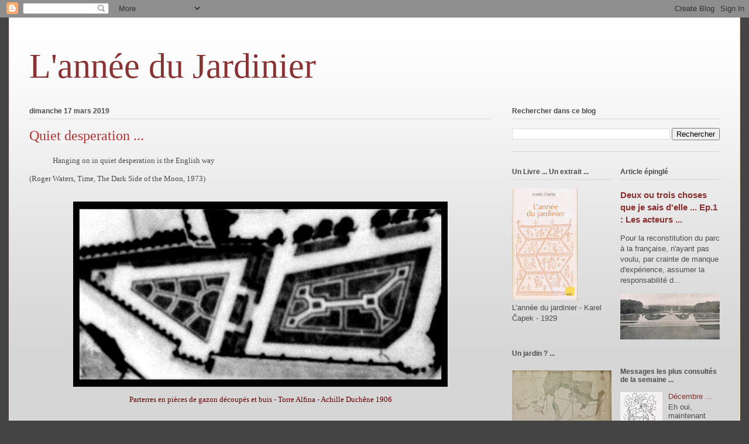

--- FILE ---
content_type: text/html; charset=UTF-8
request_url: https://anneedujardinier.blogspot.com/b/stats?style=BLACK_TRANSPARENT&timeRange=ALL_TIME&token=APq4FmCsjkL15hfxkRvIx6WGxbR_NGbbGL24FxZY0Yft67ukrAPU7OXdyS0fDWBo7PXYpMT_9jGxgiKK81H7y8bKNw3agO8WCA
body_size: -14
content:
{"total":241341,"sparklineOptions":{"backgroundColor":{"fillOpacity":0.1,"fill":"#000000"},"series":[{"areaOpacity":0.3,"color":"#202020"}]},"sparklineData":[[0,21],[1,16],[2,86],[3,53],[4,39],[5,98],[6,15],[7,75],[8,96],[9,65],[10,64],[11,33],[12,74],[13,78],[14,20],[15,14],[16,34],[17,44],[18,28],[19,43],[20,21],[21,64],[22,21],[23,19],[24,18],[25,29],[26,29],[27,19],[28,24],[29,21]],"nextTickMs":1800000}